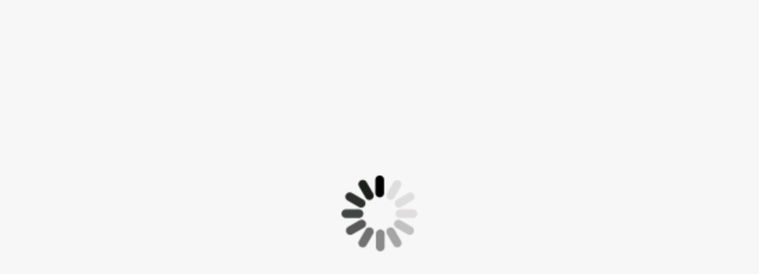

--- FILE ---
content_type: text/html; charset=UTF-8
request_url: https://www.yapfiles.ru/get_player/?v=vMDMxMzA3MzIte2c0
body_size: 1540
content:
<!DOCTYPE html>
<head>
  <title>Yapfiles.ru</title>
  <link rel="icon" href="https://www.yapfiles.ru/images/favicon.ico" type="image/x-icon" />
  <meta name="robots" content="noindex,nofollow">
  <meta content="width=device-width,initial-scale=1,maximum-scale=1,user-scalable=no" name="viewport" />  
  <meta content="yes" name="mobile-web-app-capable" />
  <meta content="yes" name="apple-mobile-web-app-capable" />
  <meta http-equiv="content-type" content="text/html; charset=utf-8" />
  <style type="text/css">
      html,
      body {
          height: 100%;
          -webkit-overflow-scrolling: touch;
          overflow: auto;
      }
      body {
          height: 100%;
          width: 100%;
          overflow: hidden;
          position: absolute;
          margin: 0;
          padding: 0;
          -webkit-transform: translate3d(0, 0, 0);
      }
      #wrapper{
        display: table;
        width: 100%;
        height: 100%;  
      }
      #cell{
        display: table-cell;
        vertical-align: middle;  
        text-align: center;
      }
  </style>
  <link rel="stylesheet" href="https://www.yapfiles.ru/static/player_new/yaplayer.min.css?4">
  <script src="https://www.yapfiles.ru/static/player_new/jquery.min.js"></script>
  <script src="https://www.yapfiles.ru/static/player_new/jquery.contextMenu.min.js"></script>
  <script src="https://www.yapfiles.ru/static/player_new/video.min.js"></script>
  <script src="https://www.yapfiles.ru/static/player_new/videojs.persistvolume.js"></script>
  <script src="https://www.yapfiles.ru/static/player_new/videojs.hotkeys.min.js"></script>
  <script src="https://www.yapfiles.ru/static/player_new/videojs_5.vast.vpaid.min.js"></script>
  <script src="https://www.yapfiles.ru/static/player_new/clipboard.min.js"></script>
  <script src="https://www.yapfiles.ru/static/player_new/owl.carousel.min.js"></script>
  <script src="https://www.yapfiles.ru/static/player_new/yaplayer.js?7"></script>          
</head>
<body>
  <div id="player" style="width: 100%; height: 100%;"><div id="wrapper"><div id="cell"><img src="https://www.yapfiles.ru/images/video-loader.gif" border="0" width="100%" alt=""/></div></div></div>
  <script type="text/javascript">
    //  + '&vast=' + ( typeof(window.relap) != "undefined" && typeof(window.relap.vast_src) != "undefined" ? encodeURIComponent(window.relap.vast_src) : '')
    var player = new yaplayer.yaplayer({
      elem: "#player",
      url: 'https://api.yapfiles.ru/load/vMDMxMzA3MzIte2c0/?md5=625a7400adbaade24dab95513e51f6f6&type=json&ref=' + encodeURIComponent(document.referrer),
      settings: {
        // hd
        hd: 0,
        // автоплей(только на ПК)
        autoplay: 0,
        // убрать звук
        muted: 0,
        // с какого времени начинать проигрывание
        startTime: '0',
        // автоматически проигрывать следующее видео в плейлисте
        plplay: 0,
        // проигрывать после просмотра преролла
        plAfterP: 1,
        // повторять одно и тоже видео
        loop: 0,
        // время отображения информационного сообщения
        copyTimeShow: 1400,
        // ссылка авторизации
        authLink: 'https://www.yapfiles.ru/login/?show=mobile&redirect=https%3A%2F%2Fapi.yapfiles.ru%2Fget_player%2F%3Fv%3DvMDMxMzA3MzIte2c0',
        // настройки преролла по умолчанию
        preroll: {
          onClickPause: 1,
          // ставить на паузу при переходе по рекламе
          skip: 1,
          // ждать секунд, будет браться значение,если useVASTSkip: 0
          useVASTSkip: 1 // использовать значение времени из XML файла
        },
      }        
    });
  </script>
</body>
</html>